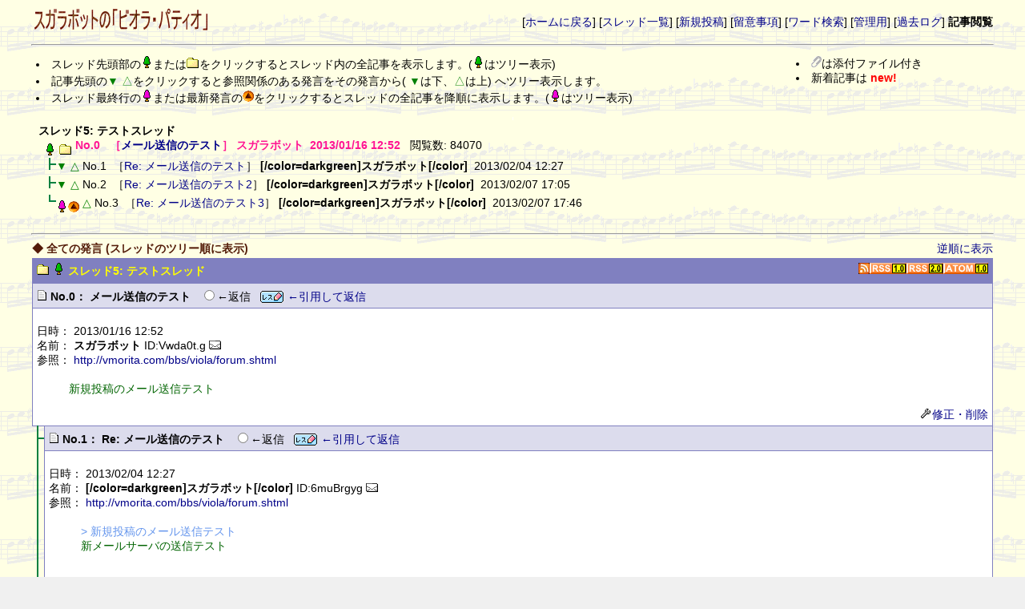

--- FILE ---
content_type: text/html
request_url: http://viola.vmorita.com/bbs/viola/read.shtml?bbs=patio&mode=&tree=1&no=5&l=all
body_size: 25272
content:
<!DOCTYPE html PUBLIC "-//W3C//DTD XHTML 1.1//EN" "http://www.w3.org/TR/xhtml1/DTD/xhtml11.dtd">
<html xmlns="http://www.w3.org/1999/xhtml" xml:lang="ja">
<head>
<meta http-equiv="content-type" content="text/html; charset=utf-8">
<meta http-equiv="content-style-type" content="text/css">
<meta name="robots" content="all" />
<meta name="description" content="掲示板の各レスの相互参照関係を一目で分かる様に図示した掲示板用CGI。(一組のCGIで複数会議室に対応)" />
<meta name="keywords" content="掲示板,参照関係を図示,複数会議室対応,perl CGI,SSI,.shtml,SEO対応,会員専用,パスワード,アップロード対応,ユーザー修正,bb_code" />
<title>スガラボットの「ビオラ・パティオ」</title>
<style type="text/css">
<!--
.hr1        { border-color:#4D4552; border-style:solid;}  /* 直線ライン色 */

a:link    {text-decoration:underline;color:#000088;text-decoration: none;}  /*テキストリンクの色*/
a:visited {text-decoration:underline;color:#000088;text-decoration: none;}  /*訪問済みのリンクの色*/ 
a:active  {text-decoration:underline;color:#7777ff;text-decoration: none;}   /*クリック時のリンクの色*/
a:hover   {text-decoration:underline;color:#7777ff;}  /*マウスの上にカーソルがあるときのリンクの色*/

.color1     {background-color:#A9A9A9;}   /*画面内外枠線の色*/
.color2     {background-color:#613A1E;background-image: url(http://sengokushi.net/images/bg_cl.png);}   /*画面内赤部分の背景色*/
.color3     {background-color:#E6DED3;background-image: url(http://sengokushi.net/images/bg_g.png);}   /*画面内黄色部分の背景色*/
.color4     {background-color:#824c28;background-image: url(http://sengokushi.net/images/bg_c.png);}   /*画面内左セルの薄い赤*/
.color5     {background-color:#f3f1e9;background-image: url(http://sengokushi.net/images/bg_b.png);}   /*画面内右セルの薄い赤*/
.color6     {background-color:#ffffff;}   /*画面内右セルの薄い赤*/

.topbar     {background-color:#E6DED3;background-image: url(http://sengokushi.net/images/bg_g.png);font-size:14px;}

.title1     {font-size:24px;color:#ad3116;font-family:Verdana;font-weight:bold;line-height:150%;}       /* タイトル文字フォントサイズ,色*/
.text1 {font-size:14px;color:#000066;font-weight:bold;line-height:150%;}   /*赤い太文字*/

-->
</style>

<script type="text/javascript">
	1000 1000function(){
		1000 1000"#header").load("./template/topheader.html");
		1000 1000"#middle").load("./template/middlefooter.html");
		1000 1000"#footer").load("./template/topfooter.html");
	})
</script>
<meta http-equiv="Set-Cookie" content="Revocountviola=1769410182; expires=Wed, 25-Feb-2026 06:49:42 GMT; Domain=viola.vmorita.com;; Path=/bbs/viola">
<link rel="alternate" type="application/rss+xml" title="新着記事のお知らせ RSS 1.0" href="/bbs/viola/read.shtml?feed=rss1&no=">
<link rel="alternate" type="application/rss+xml" title="新着記事のお知らせ RSS 2.0" href="/bbs/viola/read.shtml?feed=rss2&no=">
<link rel="alternate" type="application/atom+xml" title="新着記事のお知らせ ATOM 1.0" href="/bbs/viola/read.shtml?feed=atom&no=">
<style type="text/css">
<!--
td,th,input,text,textarea,select,option,button,file { font-size:10.5pt; font-family:"ヒラギノ角ゴ Pro W3","Hiragino Kaku Gothic Pro","Meiryo UI","メイリオ",Meiryo,"ＭＳ Ｐゴシック", "MS UI Gothic",Osaka,sans-serif; line-height: 1.3 }
#w680 { width: 680px; }
#w540 { width: 540px; height: 25px; }
#w420 { width: 420px; height: 25px; }
#w330 { width: 330px; height: 25px; }
#w300 { width: 300px; height: 25px; }
#w250 { width: 250px; height: 25px; }
#w220 { width: 220px; height: 25px; }
#w115 { width: 115px; height: 25px; }
#w70 { width: 70px; height: 25px; }
#w42 { width: 42px; height: 25px; }
#w35 { width: 35px; height: 25px; }
form { margin: 0; }
a:hover { color:#DD0000 }
.num { font-size:12px; font-family:Verdana,Helvetica,Arial; }
.s1  { font-size:10px; font-family:Verdana,Helvetica,Arial; }
.s2  { font-size:10px; font-family:""ヒラギノ角ゴ Pro W3","Hiragino Kaku Gothic Pro","Meiryo UI","メイリオ",Meiryo,"ＭＳ Ｐゴシック", "MS UI Gothic",Osaka,sans-serif"; }
.h4  { height: 4px; margin: 0px; }
.h10  { height: 10px; margin: 0px; }
table.msg { margin-top: -1px; }
input.s3 { font-size: 90%; }
-->
</style>
<Script Language="JavaScript">
<!--
function MyFace(Smile) {
myComment = document.myFORM.comment.value;
document.myFORM.comment.value = myComment + Smile;
}//-->
</script>
</head>
<body background="/bbs/img/music_bg.gif" bgcolor="#F0F0F0" text="#000000" link="#0000FF" vlink="#800080" alink="#DD0000">
<div align="center">
<table border="0" cellspacing="0" cellpadding="0" width="95%"><Tr>
<td width="20%" align="left"><b style="font-size:14pt; color:#531B08"><img src="/bbs/img/viola_patio22.gif" style='border-style: none;' alt=スガラボットの「ビオラ・パティオ」></b></Td>
<td align="right" width="80%" valign="buttom">
[<a href="/index.html">ホームに戻る</a>]
[<a href="/cgi-bin/patio.cgi?room=viola&?bbs=patio">スレッド一覧</a>]
[<a href="/bbs/viola/read.shtml?bbs=patio&tree=1&mode=form&tree=1">新規投稿</a>]
[<a href="/cgi-bin/setting.cgi?room=viola&bbs=patio&target=note">留意事項</a>]
[<a href="/cgi-bin/patio.cgi?room=viola&?bbs=patio&mode=find">ワード検索</a>]
[<a href="/cgi-bin/admin.cgi?room=viola&bbs=patio&tree=1">管理用</a>]
 [<a href="/bbs/viola/read.shtml?bbs=patio&tree=1&mode=past&tree=1">過去ログ</a>] <b>記事閲覧</b>

</td></tr></table>
<hr width="95%">
<script type="text/javascript">
<!--
function resnum(parts){
	f = parts.form;
	number = parts.value;
	f.resto.value = number;
	window.location='#form';
}
function restitle(str) {
	document.myFORM.sub.value = str;
	window.location='#form';
}
// -->
</script>
<Table border="0" cellspacing="5" cellpadding="0" width="95%">
<tr>
<td align="left" nowrap>
<LI>スレッド先頭部の<img src="/bbs/img/tree.gif">または<img src="/bbs/img/fold1.gif">をクリックするとスレッド内の全記事を表示します。(<img src="/bbs/img/tree.gif">はツリー表示)
<LI>記事先頭の<font color="green">▼ △</font>をクリックすると参照関係のある発言をその発言から(<font color="green">
▼</font>は下、<font color="green">△</font>は上) へツリー表示します。<font size="+1">　</font><LI>スレッド最終行の<img src="/bbs/img/treerev2.gif">または最新発言の<img src="/bbs/img/upbutton1.gif">をクリックするとスレッドの全記事を降順に表示します。(<img src="/bbs/img/treerev2.gif">はツリー表示)</td>
 
<td nowrap align="left" valign="top">
<LI><img src="/bbs/img/clipsls.gif" alt="投稿に添付">は添付ファイル付き　　&nbsp;
<LI>新着記事は  <font color="#FF0000"><b>new!</b></font> 
</td></tr></table>
<img src="/bbs/img/spacer_h4.gif">
<Table border="0" cellspacing="0" cellpadding="0" width="95%"><Tr><td align="left" width="100%" nowrap>&nbsp;&nbsp;<b>スレッド5: テストスレッド &nbsp;</b><br><img src="/bbs/img/spacer_w15.gif"><a href="/bbs/viola/read.shtml?bbs=patio&tree=1&tree=1&no=5&l=all"><img src="/bbs/img/tree.gif" border="0" align="middle"></a>
 <a href="/bbs/viola/read.shtml?bbs=patio&tree=1&no=5&tree=0"><img src="/bbs/img/fold1.gif" border="0" align="middle"></a> <font color="FF1493"><strong>  <b>No.0 &nbsp;</b> ［<a href="/bbs/viola/read.shtml?bbs=patio&tree=1&tree=1&no=5&l=0">メール送信のテスト</a>］&nbsp;<b>スガラボット</b> &nbsp;2013/01/16 12:52 </strong></font> 
 &nbsp;&nbsp;閲覧数: 84070 <br>
<SPAN STYLE="font-family:'monospace';"><font size="+1" color="#338B33"><img src="/bbs/img/blank.gif"><img src="/bbs/img/branch.gif"></font></SPAN><a href="/bbs/viola/read.shtml?bbs=patio&tree=1&tree=1&no=5&l=1-"><font color="green">▼</font></a>
				<a href="/bbs/viola/read.shtml?bbs=patio&tree=1&tree=1&no=5&l=-1"><font color="green">△</font></a>
				 No.1 &nbsp;［<a href="/bbs/viola/read.shtml?bbs=patio&tree=1&tree=1&no=5&l=1">Re: メール送信のテスト</a>］&nbsp;<b>[/color=darkgreen]スガラボット[/color]</b> &nbsp;2013/02/04 12:27 
<br>
<SPAN STYLE="font-family:'monospace';"><font size="+1" color="#338B33"><img src="/bbs/img/blank.gif"><img src="/bbs/img/branch.gif"></font></SPAN><a href="/bbs/viola/read.shtml?bbs=patio&tree=1&tree=1&no=5&l=2-"><font color="green">▼</font></a>
				<a href="/bbs/viola/read.shtml?bbs=patio&tree=1&tree=1&no=5&l=-2"><font color="green">△</font></a>
				 No.2 &nbsp;［<a href="/bbs/viola/read.shtml?bbs=patio&tree=1&tree=1&no=5&l=2">Re: メール送信のテスト2</a>］&nbsp;<b>[/color=darkgreen]スガラボット[/color]</b> &nbsp;2013/02/07 17:05 
<br>
<SPAN STYLE="font-family:'monospace';"><font size="+1" color="#338B33"><img src="/bbs/img/blank.gif"><img src="/bbs/img/next.gif"></font></SPAN><a href="/bbs/viola/read.shtml?bbs=patio&tree=1&tree=1&no=5&l=rev"><img src="/bbs/img/treerev2.gif" border="0" align="middle"></a><a href="/bbs/viola/read.shtml?bbs=patio&tree=1&tree=1&no=5&l=new"><img src="/bbs/img/upbutton1.gif" border="0" align="middle"></a>
				<a href="/bbs/viola/read.shtml?bbs=patio&tree=1&tree=1&no=5&l=-3"><font color="green">△</font></a>
				 No.3 &nbsp;［<a href="/bbs/viola/read.shtml?bbs=patio&tree=1&tree=1&no=5&l=3">Re: メール送信のテスト3</a>］&nbsp;<b>[/color=darkgreen]スガラボット[/color]</b> &nbsp;2013/02/07 17:46 
<br>
</td></tr>
</table><br>
<hr width="95%">
<form action="/cgi-bin/regist.cgi?room=viola&bbs=patio&tree=1" method="post" name="myFORM" enctype="multipart/form-data">
<table border="0" cellspacing="0" cellpadding="0" width="95%">
<tr><td align="left" nowrap><b style="color:#531B08">◆ 全ての発言 (スレッドのツリー順に表示)</b></td>
<td nowrap align="right"> &nbsp;<a href="/bbs/viola/read.shtml?bbs=patio&tree=1&mode=&tree=1&no=5&l=all&p=1&rev=1&all=">逆順に表示 </a>
</td>
</tr></table><p class="h4"> </p>
<Table class=msg border="0" rules="groups" cellspacing="0" cellpadding="0" width="95%">
<tr><td align="left" bgcolor="#FFFFFF" width="100%">
<div  width="100%" style="background-color: #8080C0; padding: 5px; border: 1px solid #8080C0;"><span style="display=block; text-align:left;">
<a href="/bbs/viola/read.shtml?bbs=patio&tree=1&mode=&tree=0&no=5&l=all"><img src="/bbs/img/fold1.gif" border="0"></a> <a href="/bbs/viola/read.shtml?bbs=patio&tree=1&mode=&tree=1&no=5&l=all"><img src="/bbs/img/tree.gif" border="0"></a><font color="#FFFF00"> <b>スレッド5: テストスレッド</b></font>
	<a href="/cgi-bin/read.cgi?room=viola&bbs=patio&tree=1&feed=atom&no=5"><img src="/bbs/img/ATOM10.gif" border="0" alt="ATOM1.0" align="right" style="vertical-align:bottom;"></a>
	<a href="/cgi-bin/read.cgi?room=viola&bbs=patio&tree=1&feed=rss2&no=5"><img src="/bbs/img/RSS20.gif" border="0" alt="RSS2.0" align="right" style="vertical-align:bottom;"></a>
	<a href="/cgi-bin/read.cgi?room=viola&bbs=patio&tree=1&feed=rss1&no=5"><img src="/bbs/img/RSS10.gif" border="0" alt="RSS1.0" align="right" style="vertical-align:bottom;"></a>
	<img src="/bbs/img/feed.gif" border="0" alt="FEEDアイコン" align="right" style="vertical-align:bottom;">
</div>
</div>
<div  style="background-color: #DCDCED; padding: 5px; border-top: 1px solid #8080C0; border-left: 1px solid #8080C0; border-right: 1px solid #8080C0;">
 <a href="/bbs/viola/read.shtml?bbs=patio&tree=1&mode=&no=5&l=0"><img src="/bbs/img/file.gif" border="0"></a> <b>No.0： メール送信のテスト</b>
&nbsp;&nbsp;<input type="radio" name="restor" value="0" id="0" onClick="resnum(this); restitle('Re: メール送信のテスト')"><label for="0">←返信</label>
&nbsp;&nbsp;<a href="/bbs/viola/read.shtml?bbs=patio&tree=1&mode=&no=5&l=0#form"><img src="/bbs/img/res.gif" alt="レスする" border="0" style="vertical-align:middle;"> ←引用して返信</a>
</div>
<div style="padding: 5px; border: 1px solid #8080C0;"><dl>
<dt>日時： 2013/01/16 12:52<dt>名前： <b>スガラボット</b>
 ID:Vwda0t.g <a href="/bbs/viola/read.shtml?bbs=patio&tree=1&mode=mail&job=form&f=5&no=0&tree=1"><img src="/bbs/img/mail.gif" alt="メールを送信する" width="16" height="13" border="0"></a>
<dt>参照： <a href="http://vmorita.com/bbs/viola/forum.shtml" target="_blank" rel="nofollow">http://vmorita.com/bbs/viola/forum.shtml</a>
<br><br>
<dd><font color="#006400">新規投稿のメール送信テスト<br>
</font></dd>
</dl><div align="right"><a href="/cgi-bin/regist.cgi?room=viola&bbs=patio&tree=1&mode=mente&f=5&no=0&tree=1"><img src="/bbs/img/mente.gif" alt="メンテ" border="0">修正・削除</a></div>
</div></td></tr></Table>
<Table class=msg border="0" rules="groups" cellspacing="0" cellpadding="0" width="95%">
<tr><td><td width="6" align="right" valign="top"><img src="/bbs/img/spacer_w6.gif"></td><td width="2" bgcolor="#008040" valign="top"><img src="/bbs/img/spacer_w2h4.gif"></td><td width="7" align="right" valign="top"><img src="/bbs/img/branch_line2.gif"></td></td><td align="left" bgcolor="#FFFFFF" width="100%">
<div  style="background-color: #DCDCED; padding: 5px; border-top: 1px solid #8080C0; border-left: 1px solid #8080C0; border-right: 1px solid #8080C0;">
 <a href="/bbs/viola/read.shtml?bbs=patio&tree=1&mode=&no=5&l=1"><img src="/bbs/img/file.gif" border="0"></a> <b>No.1： Re: メール送信のテスト</b>
&nbsp;&nbsp;<input type="radio" name="restor" value="1" id="1" onClick="resnum(this); restitle('Re^2: メール送信のテスト')"><label for="1">←返信</label>
&nbsp;&nbsp;<a href="/bbs/viola/read.shtml?bbs=patio&tree=1&mode=&no=5&l=1#form"><img src="/bbs/img/res.gif" alt="レスする" border="0" style="vertical-align:middle;"> ←引用して返信</a>
</div>
<div style="padding: 5px; border: 1px solid #8080C0;"><dl>
<dt>日時： 2013/02/04 12:27<dt>名前： <b>[/color=darkgreen]スガラボット[/color]</b>
 ID:6muBrgyg <a href="/bbs/viola/read.shtml?bbs=patio&tree=1&mode=mail&job=form&f=5&no=1&tree=1"><img src="/bbs/img/mail.gif" alt="メールを送信する" width="16" height="13" border="0"></a>
<dt>参照： <a href="http://vmorita.com/bbs/viola/forum.shtml" target="_blank" rel="nofollow">http://vmorita.com/bbs/viola/forum.shtml</a>
<br><br>
<dd><font color="#006400"><font color=#6495ED>&gt; 新規投稿のメール送信テスト</font><br>
新メールサーバの送信テスト<br>
<br>
<br>
</font></dd>
</dl><div align="right"><a href="/cgi-bin/regist.cgi?room=viola&bbs=patio&tree=1&mode=mente&f=5&no=1&tree=1"><img src="/bbs/img/mente.gif" alt="メンテ" border="0">修正・削除</a></div>
</div></td></tr></Table>
<Table class=msg border="0" rules="groups" cellspacing="0" cellpadding="0" width="95%">
<tr><td><td width="6" align="right" valign="top"><img src="/bbs/img/spacer_w6.gif"></td><td width="2" bgcolor="#008040" valign="top"><img src="/bbs/img/spacer_w2h4.gif"></td><td width="7" align="right" valign="top"><img src="/bbs/img/branch_line2.gif"></td></td><td align="left" bgcolor="#FFFFFF" width="100%">
<div  style="background-color: #DCDCED; padding: 5px; border-top: 1px solid #8080C0; border-left: 1px solid #8080C0; border-right: 1px solid #8080C0;">
 <a href="/bbs/viola/read.shtml?bbs=patio&tree=1&mode=&no=5&l=2"><img src="/bbs/img/file.gif" border="0"></a> <b>No.2： Re: メール送信のテスト2</b>
&nbsp;&nbsp;<input type="radio" name="restor" value="2" id="2" onClick="resnum(this); restitle('Re^2: メール送信のテスト2')"><label for="2">←返信</label>
&nbsp;&nbsp;<a href="/bbs/viola/read.shtml?bbs=patio&tree=1&mode=&no=5&l=2#form"><img src="/bbs/img/res.gif" alt="レスする" border="0" style="vertical-align:middle;"> ←引用して返信</a>
</div>
<div style="padding: 5px; border: 1px solid #8080C0;"><dl>
<dt>日時： 2013/02/07 17:05<dt>名前： <b>[/color=darkgreen]スガラボット[/color]</b>
 ID:RCWapI4A <a href="/bbs/viola/read.shtml?bbs=patio&tree=1&mode=mail&job=form&f=5&no=2&tree=1"><img src="/bbs/img/mail.gif" alt="メールを送信する" width="16" height="13" border="0"></a>
<dt>参照： <a href="http://vmorita.com/bbs/viola/forum.shtml" target="_blank" rel="nofollow">http://vmorita.com/bbs/viola/forum.shtml</a>
<br><br>
<dd><font color="#006400"><font color=#6495ED>&gt; 新規投稿のメール送信テスト2</font><br>
<br>
</font></dd>
</dl><div align="right"><a href="/cgi-bin/regist.cgi?room=viola&bbs=patio&tree=1&mode=mente&f=5&no=2&tree=1"><img src="/bbs/img/mente.gif" alt="メンテ" border="0">修正・削除</a></div>
</div></td></tr></Table>
<Table class=msg border="0" rules="groups" cellspacing="0" cellpadding="0" width="95%">
<tr><td><td width="15" align="right" valign="top"><img src="/bbs/img/next2.gif"></td></td><td align="left" bgcolor="#FFFFFF" width="100%">
<div  style="background-color: #DCDCED; padding: 5px; border-top: 1px solid #8080C0; border-left: 1px solid #8080C0; border-right: 1px solid #8080C0;">
 <a href="/bbs/viola/read.shtml?bbs=patio&tree=1&mode=&no=5&l=3"><img src="/bbs/img/file.gif" border="0"></a> <b>No.3： Re: メール送信のテスト3</b>
&nbsp;&nbsp;<input type="radio" name="restor" value="3" id="3" onClick="resnum(this); restitle('Re^2: メール送信のテスト3')"><label for="3">←返信</label>
&nbsp;&nbsp;<a href="/bbs/viola/read.shtml?bbs=patio&tree=1&mode=&no=5&l=3#form"><img src="/bbs/img/res.gif" alt="レスする" border="0" style="vertical-align:middle;"> ←引用して返信</a>
</div>
<div style="padding: 5px; border: 1px solid #8080C0;"><dl>
<dt>日時： 2013/02/07 17:46<dt>名前： <b>[/color=darkgreen]スガラボット[/color]</b>
 ID:RCWapI4A <a href="/bbs/viola/read.shtml?bbs=patio&tree=1&mode=mail&job=form&f=5&no=3&tree=1"><img src="/bbs/img/mail.gif" alt="メールを送信する" width="16" height="13" border="0"></a>
<dt>参照： <a href="http://vmorita.com/bbs/viola/forum.shtml" target="_blank" rel="nofollow">http://vmorita.com/bbs/viola/forum.shtml</a>
<br><br>
<dd><font color="#006400"><font color=#6495ED>&gt; 新規投稿のメール送信テスト3</font><br>
<br>
</font></dd>
</dl><div align="right"><a href="/cgi-bin/regist.cgi?room=viola&bbs=patio&tree=1&mode=mente&f=5&no=3&tree=1"><img src="/bbs/img/mente.gif" alt="メンテ" border="0">修正・削除</a></div>
</div></td></tr></Table>
<table cellspacing="0" cellpadding="0" width="95%"><tr hight="4"><td><img src="/bbs/img/spacer_h4.gif"></td></tr><tr><td class="num" align="left"nowrap> &nbsp;<a href="/bbs/viola/read.shtml?bbs=patio&tree=1&mode=&tree=1&no=5&l=all&p=1&rev=1&all=">逆順に表示 </a>
 &nbsp;<a href="/cgi-bin/patio.cgi?room=viola&?bbs=patio">スレッド一覧</a>
 &nbsp;<a href="/bbs/viola/read.shtml?bbs=patio&tree=1&mode=form&tree=1">新規スレッド作成</a>
</td></tr></table><p> <p>
<input type="hidden" name="job" value="preview"><a name="form"><p class="h4"> </p></a>
<input type="hidden" name="mode" value="regist">
<table border="0" bgcolor="#8080C0" cellspacing="1" cellpadding="5" width="95%">
<tr bgcolor="#DCDCED"><td  align="left" bgcolor="#DCDCED" colspan="2" nowrap width="92%">
<img src="/bbs/img/pen.gif" align="middle">
&nbsp; <b>レス(返信) 投稿フォーム</b></td></tr>
<tr bgcolor="#FFFFFF">
  <th bgcolor="#FFFFFF">題名</th>
  <td align="left"><input id="w540" type="text" name="sub" value="" maxlength="80">
<input type="hidden" name="res" value="5">
<input type="checkbox" name="sort" value="1" checked>スレッドをトップへソート
  </td>
</tr>
<tr bgcolor="#FFFFFF">
  <th bgcolor="#FFFFFF" width="90">返信する相手先</th><td align="left">
<b>(No.<input id="w35" type="text" name="resto" maxlength="3" value="" istyle="4" mode="numeric">)</b> 番の記事に返信 &nbsp;&nbsp;<input type="radio" name="restor" value="0" id="00" onClick="resnum(this); restitle('Re: メール送信のテスト')"><label for="00">←スレッド元テーマに返信</label>
</td></tr><tr bgcolor="#FFFFFF">
  <th bgcolor="#FFFFFF">名前</th>
  <td align="left"><input id="w330" type="text" name="name" value="" maxlength="60"></td>
</tr>
<tr bgcolor="#FFFFFF">
  <th bgcolor="#FFFFFF">E-Mail</th>
  <td bgcolor="#FFFFFF" align="left"><input id="#330" type="text" name="email" value="" style="ime-mode:inactive" istyle="3" mode="alphabet">
  <input type="hidden" name="mvw" value="0"> <span class=s2>入力すると <img src="/bbs/img/mail.gif" alt="メールを送信する" width="16" height="13" border="0"> をクリックした人からメールを受け取れます（アドレスは表示されません）</span>
</td>
</tr>
<tr bgcolor="#FFFFFF">
  <th bgcolor="#FFFFFF">URL</th>
  <td bgcolor="#FFFFFF" align="left"><input id="w330" type="text" name="url" value="http://" style="ime-mode:inactive" istyle="3" mode="alphabet"></td>
</tr>
<tr bgcolor="#FFFFFF">
<td bgcolor="#FFFFFF" width="80" align="center"><b>添付ファイル</b><span style="font-size:10px"><br><br>表示: jpg/gif<br>ＤＬ:zip/pdf/cgi</span></td><td bgcolor="#FFFFFF" align="left">
<script type="text/javascript">
function sample(oId){
	var obj = document.getElementById(oId);
	var stO = obj.innerHTML;
	obj.innerHTML = stO;
}
</script>
<span id="FL1"><input id="w300" type="file" name="upfile1" size="42" istyle="3" mode="alphabet"></span><input type="button" value="←クリア" class="s3" onclick="sample('FL1')"> &nbsp;&nbsp; 標題: <input id="w300" type="text" name="ftitle1" maxlength="30"><br>
<span id="FL2"><input id="w300" type="file" name="upfile2" size="42" istyle="3" mode="alphabet"></span><input type="button" value="←クリア" class="s3" onclick="sample('FL2')"> &nbsp;&nbsp; 標題: <input id="w300" type="text" name="ftitle2" maxlength="30"><br>
<span id="FL3"><input id="w300" type="file" name="upfile3" size="42" istyle="3" mode="alphabet"></span><input type="button" value="←クリア" class="s3" onclick="sample('FL3')"> &nbsp;&nbsp; 標題: <input id="w300" type="text" name="ftitle3" maxlength="30"><br>
</td></tr>
<tr bgcolor="#FFFFFF">
  <th bgcolor="#FFFFFF">パスワード</th>
  <td bgcolor="#FFFFFF" align="left">
  <input id="w115" type="password" name="pwd" value="" maxlength="8" style="ime-mode:inactive" istyle="3" mode="alphabet">
   記事メンテ時に使用 (入力しておくと後から発言を修正・削除できます: 英数字 8 文字以下)
  </td>
</tr>
<tr bgcolor="#FFFFFF">
  <th bgcolor="#FFFFFF" width="80">投稿認証キー</th>
  <td bgcolor="#FFFFFF" align="left"><input id="w42" type="text" name="chk" maxlength=8 style="ime-mode:inactive" istyle="3" mode="alphabet">
    (投稿時 <img src="/cgi-bin/image_gen.cgi?RGM4JWI41v6ARJCIOskKv" alt="投稿認証キー" style="vertical-align:bottom;"> を入力してください。投稿認証キーは表示後<font color="red">360分間のみ有効</font>です。)
    <input type=hidden name=ciphertext value="RGM4JWI41v6ARJCIOskKv"></td>
</tr>
<tr bgcolor="#FFFFFF">
  <td bgcolor="#FFFFFF" align="center"><b>記事本文</b><span class=s2><br><br>(全角5000字まで)</span></td>
  <td bgcolor="#FFFFFF" align="left">
<a href="javascript:MyFace('(^^)')"><img src="/bbs/img/smile01.gif" border="0"></a>
<a href="javascript:MyFace('(^_^)')"><img src="/bbs/img/smile02.gif" border="0"></a>
<a href="javascript:MyFace('(+_+)')"><img src="/bbs/img/smile03.gif" border="0"></a>
<a href="javascript:MyFace('(^o^)')"><img src="/bbs/img/smile04.gif" border="0"></a>
<a href="javascript:MyFace('(^^;)')"><img src="/bbs/img/smile05.gif" border="0"></a>
<a href="javascript:MyFace('(^_-)')"><img src="/bbs/img/smile06.gif" border="0"></a>
<a href="javascript:MyFace('(;_;)')"><img src="/bbs/img/smile07.gif" border="0"></a>
<br>
<textarea id="w680" name="comment" cols="80" rows="15" wrap="soft">
</textarea><br><br><b>文字色</b><input type="radio" name="color" value="#000000" checked><font color="#000000">■</font>
<input type="radio" name="color" value="#800000" ><font color="#800000">■</font>
<input type="radio" name="color" value="#DF0000" ><font color="#DF0000">■</font>
<input type="radio" name="color" value="#2F4F4F" ><font color="#2F4F4F">■</font>
<input type="radio" name="color" value="#006400" ><font color="#006400">■</font>
<input type="radio" name="color" value="#008040" ><font color="#008040">■</font>
<input type="radio" name="color" value="#0000FF" ><font color="#0000FF">■</font>
<input type="radio" name="color" value="#C100C1" ><font color="#C100C1">■</font>
<input type="radio" name="color" value="#FF80C0" ><font color="#FF80C0">■</font>
<input type="radio" name="color" value="#FF8040" ><font color="#FF8040">■</font>
<input type="radio" name="color" value="#000080" ><font color="#000080">■</font>
<input type="radio" name="color" value="#483D8B" ><font color="#483D8B">■</font>
<input type="radio" name="color" value="#808000" ><font color="#808000">■</font>
</td></tr>
<tr bgcolor="#FFFFFF">
  <td bgcolor="#FFFFFF"><br></td>
  <td bgcolor="#FFFFFF" align="left">
    <input type="submit" value=" 返信する "> &nbsp;&nbsp;
    <input type="checkbox" name="cook" value="on" checked>クッキー保存</td>
  </form></tr></table>
</div>
</body></html>
